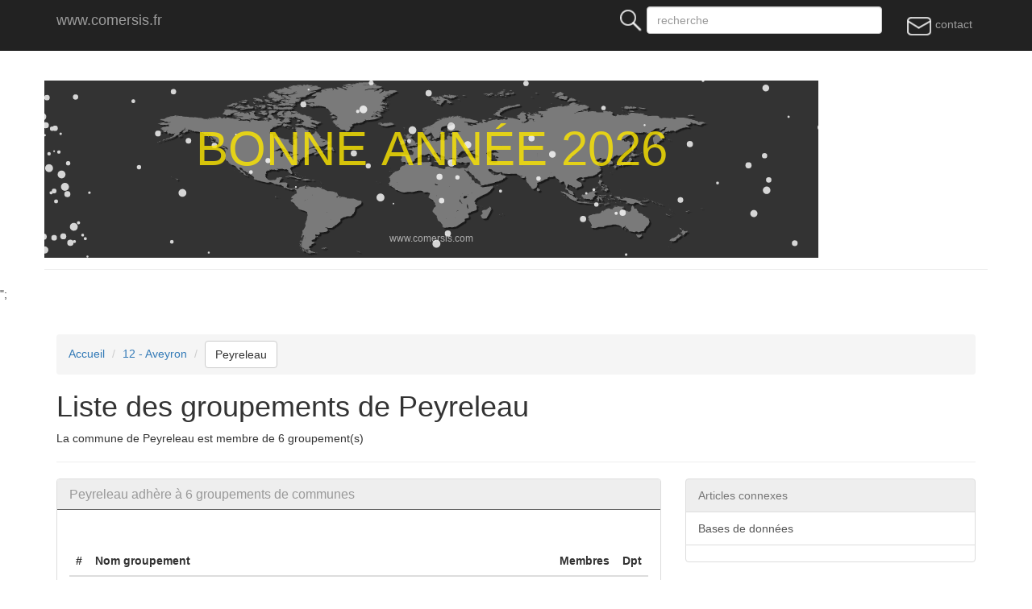

--- FILE ---
content_type: text/html; charset=utf-8
request_url: https://www.google.com/recaptcha/api2/aframe
body_size: 267
content:
<!DOCTYPE HTML><html><head><meta http-equiv="content-type" content="text/html; charset=UTF-8"></head><body><script nonce="7QukGVJwoH6sMlvfJqyt-w">/** Anti-fraud and anti-abuse applications only. See google.com/recaptcha */ try{var clients={'sodar':'https://pagead2.googlesyndication.com/pagead/sodar?'};window.addEventListener("message",function(a){try{if(a.source===window.parent){var b=JSON.parse(a.data);var c=clients[b['id']];if(c){var d=document.createElement('img');d.src=c+b['params']+'&rc='+(localStorage.getItem("rc::a")?sessionStorage.getItem("rc::b"):"");window.document.body.appendChild(d);sessionStorage.setItem("rc::e",parseInt(sessionStorage.getItem("rc::e")||0)+1);localStorage.setItem("rc::h",'1769722572995');}}}catch(b){}});window.parent.postMessage("_grecaptcha_ready", "*");}catch(b){}</script></body></html>